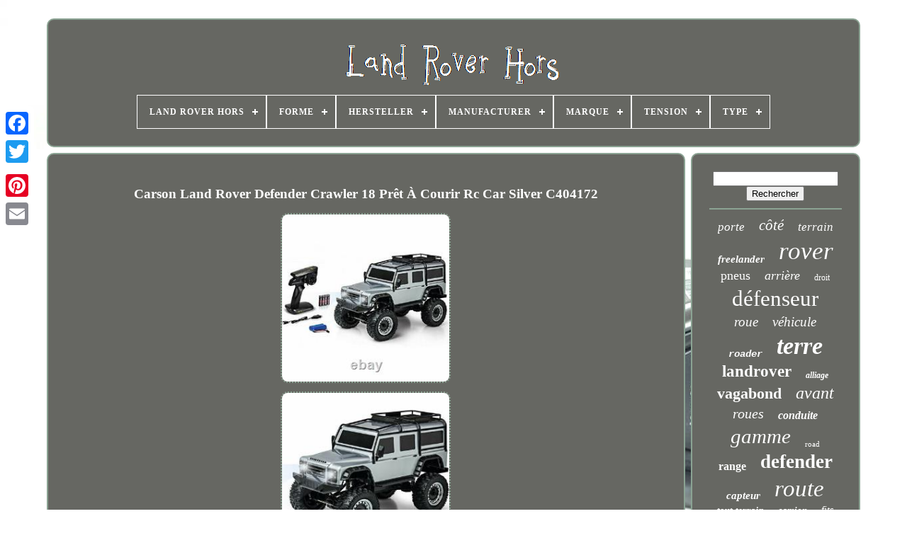

--- FILE ---
content_type: text/html
request_url: https://landroveroff.com/fr/carson_land_rover_defender_crawler_18_pret_a_courir_rc_car_silver_c404172.htm
body_size: 5105
content:
<!DOCTYPE HTML>
	<HTML> 


<HEAD>

	   
<TITLE> 
  Carson Land Rover Defender Crawler 18 Prêt À Courir Rc Car Silver C404172  
 </TITLE> 
		
	  
 <LINK   REL="icon" TYPE="image/png" HREF="https://landroveroff.com/favicon.png">  
	 	
   <META   CONTENT="text/html; charset=UTF-8"  HTTP-EQUIV="content-type">  

	 	
<META NAME="viewport"   CONTENT="width=device-width, initial-scale=1">     
	
			 <LINK HREF="https://landroveroff.com/mehyhu.css" TYPE="text/css"   REL="stylesheet">
 
	
  
 <LINK HREF="https://landroveroff.com/disamofuga.css"  REL="stylesheet"	TYPE="text/css">
 

	 
<SCRIPT  TYPE="text/javascript" SRC="https://code.jquery.com/jquery-latest.min.js">	 </SCRIPT> 	
 
	  
 <SCRIPT TYPE="text/javascript" SRC="https://landroveroff.com/zilux.js">
	 </SCRIPT>	   

	  
 <SCRIPT SRC="https://landroveroff.com/qokaval.js"  TYPE="text/javascript">
 
 
</SCRIPT> 	


	  

 <SCRIPT SRC="https://landroveroff.com/tivoke.js" TYPE="text/javascript"	ASYNC> 	 	 </SCRIPT>

		
 
<SCRIPT  ASYNC SRC="https://landroveroff.com/jozediwam.js" TYPE="text/javascript">	  </SCRIPT>   	 	
	
	
<SCRIPT  TYPE="text/javascript">	

 

var a2a_config = a2a_config || {};a2a_config.no_3p = 1;	  
 </SCRIPT> 

	
	  	<SCRIPT TYPE="text/javascript">  

	window.onload = function ()
	{
		givur('jawa', 'Rechercher', 'https://landroveroff.com/fr/search.php');
		babava("bejedes.php","myeju", "Carson Land Rover Defender Crawler 18 Prêt À Courir Rc Car Silver C404172");
		
		
	}
		     	
</SCRIPT> 	
  
 </HEAD>		
  	
 	<BODY DATA-ID="333593771866">	



		<DIV STYLE="left:0px; top:150px;" CLASS="a2a_kit a2a_kit_size_32 a2a_floating_style a2a_vertical_style"> 
  

		  
	<A  CLASS="a2a_button_facebook">	
 </A>
 	  
		
		

 <A CLASS="a2a_button_twitter">
	 
</A>
	
 
		

   <A  CLASS="a2a_button_google_plus">  
</A>
		 	
		 <A  CLASS="a2a_button_pinterest">	</A> 
 


		   	  		<A   CLASS="a2a_button_email">

</A> 
 

	
  </DIV> 	  

	

 <DIV ID="vicizuly"> 	
  	 
		  
 <DIV ID="cujap">   	  	 	   
			



<A HREF="https://landroveroff.com/fr/"> 	 
<!--==============================================================================================-->
<IMG   ALT="Land Rover Hors"	SRC="https://landroveroff.com/fr/land_rover_off.gif">  
 </A>

	
	

			
<div id='lonu' class='align-center'>
<ul>
<li class='has-sub'><a href='https://landroveroff.com/fr/'><span>Land Rover Hors</span></a>
<ul>
	<li><a href='https://landroveroff.com/fr/tous_les_items_land_rover_hors.htm'><span>Tous les items</span></a></li>
	<li><a href='https://landroveroff.com/fr/items_recents_land_rover_hors.htm'><span>Items récents</span></a></li>
	<li><a href='https://landroveroff.com/fr/items_populaires_land_rover_hors.htm'><span>Items populaires</span></a></li>
	<li><a href='https://landroveroff.com/fr/derniers_videos_land_rover_hors.htm'><span>Derniers videos</span></a></li>
</ul>
</li>

<li class='has-sub'><a href='https://landroveroff.com/fr/forme/'><span>Forme</span></a>
<ul>
	<li><a href='https://landroveroff.com/fr/forme/courbee.htm'><span>Courbée (2)</span></a></li>
	<li><a href='https://landroveroff.com/fr/forme/rond.htm'><span>Rond (4)</span></a></li>
	<li><a href='https://landroveroff.com/fr/forme/ronde.htm'><span>Ronde (3)</span></a></li>
	<li><a href='https://landroveroff.com/fr/items_recents_land_rover_hors.htm'>Autre (3195)</a></li>
</ul>
</li>

<li class='has-sub'><a href='https://landroveroff.com/fr/hersteller/'><span>Hersteller</span></a>
<ul>
	<li><a href='https://landroveroff.com/fr/hersteller/blue_print.htm'><span>Blue Print (2)</span></a></li>
	<li><a href='https://landroveroff.com/fr/hersteller/hella.htm'><span>Hella (6)</span></a></li>
	<li><a href='https://landroveroff.com/fr/hersteller/land_rover.htm'><span>Land Rover (3)</span></a></li>
	<li><a href='https://landroveroff.com/fr/hersteller/no_name.htm'><span>No-name (3)</span></a></li>
	<li><a href='https://landroveroff.com/fr/hersteller/osram.htm'><span>Osram (52)</span></a></li>
	<li><a href='https://landroveroff.com/fr/items_recents_land_rover_hors.htm'>Autre (3138)</a></li>
</ul>
</li>

<li class='has-sub'><a href='https://landroveroff.com/fr/manufacturer/'><span>Manufacturer</span></a>
<ul>
	<li><a href='https://landroveroff.com/fr/manufacturer/bosch.htm'><span>Bosch (7)</span></a></li>
	<li><a href='https://landroveroff.com/fr/manufacturer/dtc.htm'><span>Dtc (2)</span></a></li>
	<li><a href='https://landroveroff.com/fr/manufacturer/febi_bilstein.htm'><span>Febi Bilstein (8)</span></a></li>
	<li><a href='https://landroveroff.com/fr/manufacturer/j_r.htm'><span>J & R (3)</span></a></li>
	<li><a href='https://landroveroff.com/fr/manufacturer/jeep.htm'><span>Jeep (4)</span></a></li>
	<li><a href='https://landroveroff.com/fr/manufacturer/land_rover.htm'><span>Land Rover (77)</span></a></li>
	<li><a href='https://landroveroff.com/fr/manufacturer/landrover.htm'><span>Landrover (2)</span></a></li>
	<li><a href='https://landroveroff.com/fr/manufacturer/lrr.htm'><span>Lrr (2)</span></a></li>
	<li><a href='https://landroveroff.com/fr/manufacturer/mahle.htm'><span>Mahle (3)</span></a></li>
	<li><a href='https://landroveroff.com/fr/manufacturer/maxgear.htm'><span>Maxgear (3)</span></a></li>
	<li><a href='https://landroveroff.com/fr/manufacturer/nty.htm'><span>Nty (2)</span></a></li>
	<li><a href='https://landroveroff.com/fr/manufacturer/raptor_4x4.htm'><span>Raptor 4x4 (27)</span></a></li>
	<li><a href='https://landroveroff.com/fr/manufacturer/rover.htm'><span>Rover (4)</span></a></li>
	<li><a href='https://landroveroff.com/fr/manufacturer/tyrex_4x4.htm'><span>Tyrex 4x4 (2)</span></a></li>
	<li><a href='https://landroveroff.com/fr/manufacturer/vemo.htm'><span>Vemo (3)</span></a></li>
	<li><a href='https://landroveroff.com/fr/items_recents_land_rover_hors.htm'>Autre (3055)</a></li>
</ul>
</li>

<li class='has-sub'><a href='https://landroveroff.com/fr/marque/'><span>Marque</span></a>
<ul>
	<li><a href='https://landroveroff.com/fr/marque/ate.htm'><span>Ate (23)</span></a></li>
	<li><a href='https://landroveroff.com/fr/marque/bosch.htm'><span>Bosch (19)</span></a></li>
	<li><a href='https://landroveroff.com/fr/marque/delphi.htm'><span>Delphi (12)</span></a></li>
	<li><a href='https://landroveroff.com/fr/marque/fai.htm'><span>Fai (16)</span></a></li>
	<li><a href='https://landroveroff.com/fr/marque/febi_bilstein.htm'><span>Febi Bilstein (27)</span></a></li>
	<li><a href='https://landroveroff.com/fr/marque/japanparts.htm'><span>Japanparts (9)</span></a></li>
	<li><a href='https://landroveroff.com/fr/marque/land_rover.htm'><span>Land Rover (151)</span></a></li>
	<li><a href='https://landroveroff.com/fr/marque/landrover.htm'><span>Landrover (38)</span></a></li>
	<li><a href='https://landroveroff.com/fr/marque/maxgear.htm'><span>Maxgear (12)</span></a></li>
	<li><a href='https://landroveroff.com/fr/marque/meat_doria.htm'><span>Meat & Doria (19)</span></a></li>
	<li><a href='https://landroveroff.com/fr/marque/meyle.htm'><span>Meyle (10)</span></a></li>
	<li><a href='https://landroveroff.com/fr/marque/miltech.htm'><span>Miltech (8)</span></a></li>
	<li><a href='https://landroveroff.com/fr/marque/ngk.htm'><span>Ngk (9)</span></a></li>
	<li><a href='https://landroveroff.com/fr/marque/nty.htm'><span>Nty (18)</span></a></li>
	<li><a href='https://landroveroff.com/fr/marque/range_rover.htm'><span>Range Rover (8)</span></a></li>
	<li><a href='https://landroveroff.com/fr/marque/rs_engine_parts.htm'><span>Rs Engine Parts (10)</span></a></li>
	<li><a href='https://landroveroff.com/fr/marque/sans_marque.htm'><span>Sans Marque (16)</span></a></li>
	<li><a href='https://landroveroff.com/fr/marque/silverhub.htm'><span>Silverhub (78)</span></a></li>
	<li><a href='https://landroveroff.com/fr/marque/swag.htm'><span>Swag (8)</span></a></li>
	<li><a href='https://landroveroff.com/fr/marque/terrafirma.htm'><span>Terrafirma (8)</span></a></li>
	<li><a href='https://landroveroff.com/fr/items_recents_land_rover_hors.htm'>Autre (2705)</a></li>
</ul>
</li>

<li class='has-sub'><a href='https://landroveroff.com/fr/tension/'><span>Tension</span></a>
<ul>
	<li><a href='https://landroveroff.com/fr/tension/10_30_v.htm'><span>10 - 30 V (2)</span></a></li>
	<li><a href='https://landroveroff.com/fr/tension/12_v.htm'><span>12 V (6)</span></a></li>
	<li><a href='https://landroveroff.com/fr/tension/12v_24v_30v.htm'><span>12v - 24v -30v (2)</span></a></li>
	<li><a href='https://landroveroff.com/fr/items_recents_land_rover_hors.htm'>Autre (3194)</a></li>
</ul>
</li>

<li class='has-sub'><a href='https://landroveroff.com/fr/type/'><span>Type</span></a>
<ul>
	<li><a href='https://landroveroff.com/fr/type/advertising.htm'><span>Advertising (14)</span></a></li>
	<li><a href='https://landroveroff.com/fr/type/alternateur.htm'><span>Alternateur (7)</span></a></li>
	<li><a href='https://landroveroff.com/fr/type/amortisseur.htm'><span>Amortisseur (8)</span></a></li>
	<li><a href='https://landroveroff.com/fr/type/brake_disc_rotor.htm'><span>Brake Disc Rotor (36)</span></a></li>
	<li><a href='https://landroveroff.com/fr/type/bumper.htm'><span>Bumper (27)</span></a></li>
	<li><a href='https://landroveroff.com/fr/type/bushing_kit.htm'><span>Bushing Kit (6)</span></a></li>
	<li><a href='https://landroveroff.com/fr/type/coque_de_porte.htm'><span>Coque De Porte (13)</span></a></li>
	<li><a href='https://landroveroff.com/fr/type/crawler.htm'><span>Crawler (59)</span></a></li>
	<li><a href='https://landroveroff.com/fr/type/engine_conversion.htm'><span>Engine Conversion (7)</span></a></li>
	<li><a href='https://landroveroff.com/fr/type/ensemble_de_phare.htm'><span>Ensemble De Phare (8)</span></a></li>
	<li><a href='https://landroveroff.com/fr/type/floodlight.htm'><span>Floodlight (7)</span></a></li>
	<li><a href='https://landroveroff.com/fr/type/front_axle.htm'><span>Front Axle (9)</span></a></li>
	<li><a href='https://landroveroff.com/fr/type/fuel_filter.htm'><span>Fuel Filter (7)</span></a></li>
	<li><a href='https://landroveroff.com/fr/type/led.htm'><span>Led (14)</span></a></li>
	<li><a href='https://landroveroff.com/fr/type/light_bar.htm'><span>Light Bar (135)</span></a></li>
	<li><a href='https://landroveroff.com/fr/type/lights.htm'><span>Lights (8)</span></a></li>
	<li><a href='https://landroveroff.com/fr/type/portiere.htm'><span>Portière (7)</span></a></li>
	<li><a href='https://landroveroff.com/fr/type/summer.htm'><span>Summer (12)</span></a></li>
	<li><a href='https://landroveroff.com/fr/type/verrou_de_porte.htm'><span>Verrou De Porte (20)</span></a></li>
	<li><a href='https://landroveroff.com/fr/type/wheel_set.htm'><span>Wheel Set (44)</span></a></li>
	<li><a href='https://landroveroff.com/fr/items_recents_land_rover_hors.htm'>Autre (2756)</a></li>
</ul>
</li>

</ul>
</div>

		 	</DIV>
		

		
 
   <DIV ID="gyqune">    
			   <DIV ID="kudenyze">   
 
				<DIV  ID="jicybaqyp">

		 
 	  </DIV>   	


				<h1 class="[base64]">Carson Land Rover Defender Crawler 18 Prêt À Courir Rc Car Silver C404172 
</h1>	  	<br/>  <img class="goqi2" src="https://landroveroff.com/fr/img/Carson_Land_Rover_Defender_Crawler_18_Pret_A_Courir_Rc_Car_Silver_C404172_01_ejlb.jpg" title="Carson Land Rover Defender Crawler 18 Prêt À Courir Rc Car Silver C404172" alt="Carson Land Rover Defender Crawler 18 Prêt À Courir Rc Car Silver C404172"/>
	<br/>   
<img class="goqi2" src="https://landroveroff.com/fr/img/Carson_Land_Rover_Defender_Crawler_18_Pret_A_Courir_Rc_Car_Silver_C404172_02_qlcv.jpg" title="Carson Land Rover Defender Crawler 18 Prêt À Courir Rc Car Silver C404172" alt="Carson Land Rover Defender Crawler 18 Prêt À Courir Rc Car Silver C404172"/>
 
	<br/>
	<img class="goqi2" src="https://landroveroff.com/fr/img/Carson_Land_Rover_Defender_Crawler_18_Pret_A_Courir_Rc_Car_Silver_C404172_03_xokx.jpg" title="Carson Land Rover Defender Crawler 18 Prêt À Courir Rc Car Silver C404172" alt="Carson Land Rover Defender Crawler 18 Prêt À Courir Rc Car Silver C404172"/>  	

<br/>	
<br/> 
<img class="goqi2" src="https://landroveroff.com/fr/nuwato.gif" title="Carson Land Rover Defender Crawler 18 Prêt À Courir Rc Car Silver C404172" alt="Carson Land Rover Defender Crawler 18 Prêt À Courir Rc Car Silver C404172"/>
    <img class="goqi2" src="https://landroveroff.com/fr/qifanopaqa.gif" title="Carson Land Rover Defender Crawler 18 Prêt À Courir Rc Car Silver C404172" alt="Carson Land Rover Defender Crawler 18 Prêt À Courir Rc Car Silver C404172"/>  
 
<br/>	Carson Land rover defender rampeur 1:8 prêt à courir rc voiture - argent c404172. Le carson 1:8 Land rover defender orange rtr rock crawler est un 4wd radio contrôle rock crawler pour les pilotes de loisir ambitieux. Le radio-contrôleur de rover terrestre est entièrement enclenché et dispose d'essieux de roues super interlockables afin de surmonter tout obstacle. Le véhicule est conduit sur les essieux avant et arrière.	<p> Grâce à l'éclairage led à l'avant, conduire au crépuscule n'est pas un problème pour le rover terrestre. Le temps de conduite est de 20 minutes et le véhicule est facturé via usb.   </p>

  Il a une vitesse d'environ 20 km/h. Livré entièrement prêt construit et prêt à fonctionner avec batterie et chargeur inclus. Caractéristiques : une carrosserie robuste résistante aux chocs a conduit l'éclairage à l'avant d'excellentes capacités tout-terrain 4wd avec des essieux d'entraînement avant et arrière suspension complète des essieux de roue hautement articulables. (c) 2017 jadlam course ltd.<p> L'article « Carson Land rover defender rampeur 18 prêt à courir rc voiture argent c404172 » est en vente depuis vendredi, mai 8, 2020. Cet article est dans la catégorie "jouets & jeux\radio control & rc toys\rc model vehicles & kits\cars & motos".
  </p>
 
 Le vendeur est "jadlamracing" et est situé dans Somerset. Cet article peut être expédié vers le royaume uni, les États-Unis, l'australie.
<li>brand: carson</li>
<li>mpn: c404172</li>
<li>échelle: 1:8</li>
</ol>

<br/>  
 
  <img class="goqi2" src="https://landroveroff.com/fr/nuwato.gif" title="Carson Land Rover Defender Crawler 18 Prêt À Courir Rc Car Silver C404172" alt="Carson Land Rover Defender Crawler 18 Prêt À Courir Rc Car Silver C404172"/>
    <img class="goqi2" src="https://landroveroff.com/fr/qifanopaqa.gif" title="Carson Land Rover Defender Crawler 18 Prêt À Courir Rc Car Silver C404172" alt="Carson Land Rover Defender Crawler 18 Prêt À Courir Rc Car Silver C404172"/>  

<br/>
 
				
				   <SCRIPT  TYPE="text/javascript"> 
		
					saxyhabor();
				
	

</SCRIPT>	 
			
				

  <DIV  STYLE="margin:10px auto;width:200px;" CLASS="a2a_kit a2a_kit_size_32 a2a_default_style">

					 	
  
<A  CLASS="a2a_button_facebook">
	</A>
	
					
 

<!--==============================================================================================-->
<A  CLASS="a2a_button_twitter">
  </A>	   
						<A CLASS="a2a_button_google_plus"> 	

	</A> 

					  <A CLASS="a2a_button_pinterest"> 

</A>

 	
					 
  	<A   CLASS="a2a_button_email">	</A>		
	     
				
	 </DIV>

					
				
			    </DIV> 
 
			
 <DIV ID="nirerebuz"> 

				
				
 <DIV ID="jawa">
 		 
					 	

<!--==============================================================================================-->
<HR>
 
 
  
				
 	  	 </DIV>    	


				 
		<DIV ID="baqynyl"> 


			 </DIV>
		

				
				 

	<DIV ID="wubemowu">
		
					<a style="font-family:Bookman Old Style;font-size:17px;font-weight:lighter;font-style:oblique;text-decoration:none" href="https://landroveroff.com/fr/t/porte.htm">porte</a><a style="font-family:GV Terminal;font-size:21px;font-weight:normal;font-style:oblique;text-decoration:none" href="https://landroveroff.com/fr/t/cote.htm">côté</a><a style="font-family:Century Gothic;font-size:17px;font-weight:normal;font-style:oblique;text-decoration:none" href="https://landroveroff.com/fr/t/terrain.htm">terrain</a><a style="font-family:Wide Latin;font-size:15px;font-weight:bold;font-style:italic;text-decoration:none" href="https://landroveroff.com/fr/t/freelander.htm">freelander</a><a style="font-family:Aapex;font-size:35px;font-weight:normal;font-style:italic;text-decoration:none" href="https://landroveroff.com/fr/t/rover.htm">rover</a><a style="font-family:Impact;font-size:18px;font-weight:normal;font-style:normal;text-decoration:none" href="https://landroveroff.com/fr/t/pneus.htm">pneus</a><a style="font-family:Bodoni MT Ultra Bold;font-size:18px;font-weight:normal;font-style:italic;text-decoration:none" href="https://landroveroff.com/fr/t/arriere.htm">arrière</a><a style="font-family:Chicago;font-size:12px;font-weight:normal;font-style:normal;text-decoration:none" href="https://landroveroff.com/fr/t/droit.htm">droit</a><a style="font-family:Impact;font-size:31px;font-weight:normal;font-style:normal;text-decoration:none" href="https://landroveroff.com/fr/t/defenseur.htm">défenseur</a><a style="font-family:Arial Rounded MT Bold;font-size:19px;font-weight:lighter;font-style:italic;text-decoration:none" href="https://landroveroff.com/fr/t/roue.htm">roue</a><a style="font-family:Donata;font-size:19px;font-weight:normal;font-style:oblique;text-decoration:none" href="https://landroveroff.com/fr/t/vehicule.htm">véhicule</a><a style="font-family:Courier New;font-size:14px;font-weight:bold;font-style:italic;text-decoration:none" href="https://landroveroff.com/fr/t/roader.htm">roader</a><a style="font-family:Klang MT;font-size:34px;font-weight:bolder;font-style:oblique;text-decoration:none" href="https://landroveroff.com/fr/t/terre.htm">terre</a><a style="font-family:Albertus Medium;font-size:23px;font-weight:bold;font-style:normal;text-decoration:none" href="https://landroveroff.com/fr/t/landrover.htm">landrover</a><a style="font-family:GilbertUltraBold;font-size:12px;font-weight:bold;font-style:italic;text-decoration:none" href="https://landroveroff.com/fr/t/alliage.htm">alliage</a><a style="font-family:Verdana;font-size:22px;font-weight:bold;font-style:normal;text-decoration:none" href="https://landroveroff.com/fr/t/vagabond.htm">vagabond</a><a style="font-family:Comic Sans MS;font-size:24px;font-weight:lighter;font-style:italic;text-decoration:none" href="https://landroveroff.com/fr/t/avant.htm">avant</a><a style="font-family:Antique Olive;font-size:20px;font-weight:normal;font-style:italic;text-decoration:none" href="https://landroveroff.com/fr/t/roues.htm">roues</a><a style="font-family:Arial Narrow;font-size:16px;font-weight:bolder;font-style:italic;text-decoration:none" href="https://landroveroff.com/fr/t/conduite.htm">conduite</a><a style="font-family:Zap Chance;font-size:29px;font-weight:normal;font-style:oblique;text-decoration:none" href="https://landroveroff.com/fr/t/gamme.htm">gamme</a><a style="font-family:Verdana;font-size:11px;font-weight:lighter;font-style:normal;text-decoration:none" href="https://landroveroff.com/fr/t/road.htm">road</a><a style="font-family:Univers Condensed;font-size:16px;font-weight:bold;font-style:normal;text-decoration:none" href="https://landroveroff.com/fr/t/range.htm">range</a><a style="font-family:Geneva;font-size:27px;font-weight:bolder;font-style:normal;text-decoration:none" href="https://landroveroff.com/fr/t/defender.htm">defender</a><a style="font-family:Sonoma;font-size:15px;font-weight:bolder;font-style:oblique;text-decoration:none" href="https://landroveroff.com/fr/t/capteur.htm">capteur</a><a style="font-family:Comic Sans MS;font-size:33px;font-weight:lighter;font-style:oblique;text-decoration:none" href="https://landroveroff.com/fr/t/route.htm">route</a><a style="font-family:Minion Web;font-size:13px;font-weight:bolder;font-style:normal;text-decoration:none" href="https://landroveroff.com/fr/t/tout_terrain.htm">tout-terrain</a><a style="font-family:Times;font-size:13px;font-weight:bolder;font-style:italic;text-decoration:none" href="https://landroveroff.com/fr/t/camion.htm">camion</a><a style="font-family:Matura MT Script Capitals;font-size:14px;font-weight:normal;font-style:italic;text-decoration:none" href="https://landroveroff.com/fr/t/fits.htm">fits</a><a style="font-family:Bodoni MT Ultra Bold;font-size:30px;font-weight:bolder;font-style:normal;text-decoration:none" href="https://landroveroff.com/fr/t/land.htm">land</a><a style="font-family:Zap Chance;font-size:32px;font-weight:lighter;font-style:italic;text-decoration:none" href="https://landroveroff.com/fr/t/decouverte.htm">découverte</a><a style="font-family:Aardvark;font-size:26px;font-weight:bold;font-style:normal;text-decoration:none" href="https://landroveroff.com/fr/t/hors_route.htm">hors route</a><a style="font-family:Times New Roman;font-size:25px;font-weight:bold;font-style:normal;text-decoration:none" href="https://landroveroff.com/fr/t/sport.htm">sport</a><a style="font-family:Univers;font-size:10px;font-weight:bolder;font-style:italic;text-decoration:none" href="https://landroveroff.com/fr/t/lumiere.htm">lumière</a><a style="font-family:Arial MT Condensed Light;font-size:28px;font-weight:lighter;font-style:italic;text-decoration:none" href="https://landroveroff.com/fr/t/s_adapte.htm">s'adapte</a><a style="font-family:MS-DOS CP 437;font-size:11px;font-weight:normal;font-style:italic;text-decoration:none" href="https://landroveroff.com/fr/t/frein.htm">frein</a>  
				 </DIV>
			
			 	
 </DIV> 	 
	
		 
 	</DIV> 	
	
		<DIV ID="kupumama">
		
			 	
<UL>
  	
				

 
  <LI>


 

					   
<A HREF="https://landroveroff.com/fr/">  

  Land Rover Hors 	
</A>	  
				  
</LI> 

	
	 		
				<LI>
					


<A   HREF="https://landroveroff.com/fr/saxaq.php"> 
 Contactez Nous	</A>
  	 

					
 
 
</LI>

				 	 
<!--==============================================================================================-->
<LI>
					 	 
<!--==============================================================================================-->
<A HREF="https://landroveroff.com/fr/privacy.htm">    Politique de confidentialité</A>	

					
	</LI>

					
<LI>  
					  	 
	  <A HREF="https://landroveroff.com/fr/termsofservice.htm">
Conditions d'utilisation

</A>
		   	

				  
</LI> 

 
 
				
 

<LI>
 
						 

<!--==============================================================================================-->
<A HREF="https://landroveroff.com/?l=en">		 	EN  </A>  
 
					&nbsp;
					  
 <A HREF="https://landroveroff.com/?l=fr">FR
 

</A>
				 
</LI>  
				
				
				
<!--==============================================================================================-->
<DIV  CLASS="a2a_kit a2a_kit_size_32 a2a_default_style"   STYLE="margin:10px auto;width:200px;">
					 
<A   CLASS="a2a_button_facebook">  
 </A>   
					
<A  CLASS="a2a_button_twitter"> 

	</A>    	
					
 <A  CLASS="a2a_button_google_plus">    </A> 	


					  

<A CLASS="a2a_button_pinterest">

</A>  		  	
					
<!--==============================================================================================

a

==============================================================================================-->
<A CLASS="a2a_button_email"></A>

  

					  </DIV>
	
				
			 
</UL>

			
		 	</DIV>
 	




	
	 
 
</DIV>		

   		 <SCRIPT  SRC="//static.addtoany.com/menu/page.js" TYPE="text/javascript">
  	</SCRIPT> 

		


	</BODY> 
 
		 
	

 </HTML>	


--- FILE ---
content_type: text/css
request_url: https://landroveroff.com/mehyhu.css
body_size: 1648
content:
 #kupumama{
 		 
border:2px solid #8BA393;    	display:block; 	margin:0px 8px; 	border-radius:10px;
 
	padding:24px;  	background-color:#666762;
}
 
	 
/*==============================================================================================*/
#duzy input[type="text"]{ 

	width:59%;


margin:0px 10px 10px 0px;
   }   
 
 	#kudenyze img{
  
 
	border-width:2px;	
 
border-style:dotted;
		margin:4px;


 	border-radius:10px;

 
	height:auto;

	border-color:#8BA393; 	max-width:90%;  } 	 
  
 
#jicybaqyp{		 
width:100%;

		margin:0px auto 8px auto; 
 	} 

#duzy input{	  

padding:5px;    	border-radius:5px;   	border:2px solid #8BA393;	  	
}  	 	
  	
H1{

font-size:19px; 
}  
	#kudenyze ol{ 
 	list-style-type:circle;

 	padding:0px;  margin:0px; 
} 
    

 
#lakesazy:hover{    		   border-color:transparent #FFFFFF transparent transparent;   }	
	hr{
 
  
	margin:10px 0px;
 	
border:1px solid #8BA393;   
}
 	  
 #wubemowu a{

 
 
 
	overflow:hidden;    	word-wrap:normal;

 

 	text-overflow:ellipsis; 
 	margin:0px 10px;
 
		max-width:100%;   
display:inline-block;	 	 
}	
 
	#kudenyze ol li{ 
	  
	

margin:0px 10px; 
  
} 
#duzy input[type="submit"]{ 
 
  		background-color:#666762;
  	 
  	color:#FFFFFF;
  } 
	 

	#cujap img{
  
	
max-width:100%; 
}		

#cujap{
		padding:24px;     	border:2px solid #8BA393;  	
  	  	background-color:#666762; 
	  		margin:0px 8px; display:block;  
	 		border-radius:10px;
  
	 }	
 

	#gebiz{ 	 		border-color:transparent transparent transparent #8BA393;	  	
 	border-style:solid;  	 

border-width:10px 0 10px 20px;	margin:10px; 	
 
	display:inline-block;
 	height:0;
 


	width:0; 	  	
}
    
 	#baqynyl{

  margin:0px auto 8px auto; 
  	width:95%; 
	}	 
 
	
 
#kupumama ul{	
 	 margin:0px;   
 	display:inline-block;
  	padding:0px;



 } 
 
	
/*==============================================================================================*/
#kudenyze ul{    	margin:0px;  
		  list-style-type:none; 	 		padding:0px;		} 
 

 #baqynyl:empty{	

 
  display:none;
 	} 
	   	
#kupumama li{
 	
 display:inline-block;	margin:11px 14px;
}


#kudenyze{ 
  
	display:table-cell; 
	border-radius:10px; 

	 
	color:#FFFFFF;
	  	padding:24px;   	border:2px solid #8BA393;
  	background-color:#666762;	   	width:79%;
 	
} 

   		
#gebiz:hover{	
 		border-color:transparent transparent transparent #FFFFFF;
}

#gyqune div{	vertical-align:top; 		border-spacing:0px;    
 }			
a{		text-decoration:none;color:#FFFFFF;
	font-weight:normal; 
		display:inline-block;
  
	}
	  	#nirerebuz{ 
 	 	border-radius:10px;	color:#FFFFFF;   

	width:21%;
 
 
background-color:#666762; 	border:2px solid #8BA393;	   	padding:24px;
	 	display:table-cell; } 



	#vicizuly{
	margin:26px auto 27px auto; 

    width:91%; 
}  

   html, body{  	

 	background-image:url("https://landroveroff.com/land_rover_off_xng.jpg"); font-family:Georgia;

	text-align:center;
		height:100%;  


	font-size:13px;	 
	background-size:cover;
   	margin:0 0 0 0;   	} 

 #lonu{
      text-align:left; }

#jicybaqyp:empty{ 	display:none;
	 } 
 .a2a_default_style{	
 	 display:none;	
 	
}
  
#duzy input[type="submit"]:active{ 
	  
	opacity:0.7; 
 filter:alpha(opacity=70); 
	}	 


#lakesazy{   	margin:10px;	
	display:inline-block; 	border-width:10px 20px 10px 0; 	border-style:solid;
 	height:0;
  
border-color:transparent #8BA393 transparent transparent;	width:0;
} 
	 
  #kudenyze img:hover{ 		  

 border-radius:10px;	
 	border-color:#FFFFFF;
    }	 
	
  	 #gyqune{ 
     	border-spacing:8px;  	table-layout:fixed;
  	width:100%; 
display:table;	
	}


 
  
#kudenyze ul li{ 


	
display:inline;
  } 

 @media only screen and (max-width: 1020px){
					

 	.a2a_default_style{
 
display:block;



}		
		.a2a_floating_style.a2a_vertical_style{
display:none;	 } 
  
	


}			 	

 
	@media only screen and (max-width: 760px), (min-device-width: 760px) and (max-device-width: 1024px){   



#kudenyze{margin:10px 0px;		padding:10px 5px;   			display:block; 
 		width:100%;} 	  
#vicizuly{   		display:block;	 	 
margin:8px auto; 
		width:80%;	  		padding:0px;	  
} 
#kupumama li{	 display:block;    }
 	
.a2a_default_style{ 
	  
display:block;
 
}	 
	#cujap{
 
	 		display:block;  width:100%;
 		padding:5px;	 
   
margin:10px 0px;	  }
 
	
   	#kupumama{  		
		display:block; 
 		padding:10px 5px;  	 
 
width:100%; 

		margin:10px 0px;	  
}  

#wubemowu{  
	 margin:10px; }	
  

	
.a2a_floating_style.a2a_vertical_style{  display:none;   }
 	 

 
	#duzy{
  
	margin:10px;  
}


	#gyqune{		
		
 		margin:0px;

    		 display:block;	

		padding:0px; 
		width:100%; 	
} 
  #nirerebuz{

		display:block; 		margin:10px 0px;	 width:100%;	  
		padding:5px;
 	
}	 	

 


 	
}	 	

